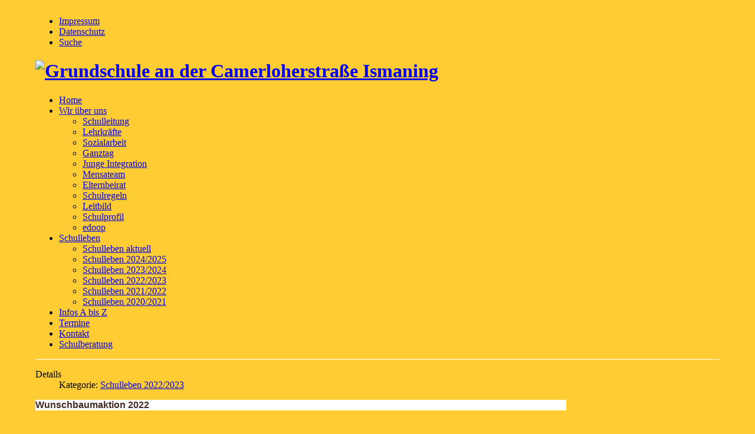

--- FILE ---
content_type: text/html; charset=utf-8
request_url: http://gscamerloher-ismaning.de/index.php/schulleben/770-wunschbaumaktion-2022
body_size: 3405
content:

<!DOCTYPE html>
<html xml:lang="de-de" lang="de-de" >
<head>
<base href="http://gscamerloher-ismaning.de/index.php/schulleben/770-wunschbaumaktion-2022" />
	<meta http-equiv="content-type" content="text/html; charset=utf-8" />
	<meta name="keywords" content="Grundschule Ismaning Camerloher Camerloherstraße Homepage Streitschlichter Umweltschule Ganztag Gebundener Schule im Aufbruch Freiday Frei-day Scobees" />
	<meta name="description" content="Offizielle Homepage der Grundschule an der Camerloherstraße Ismaning" />
	<meta name="generator" content="Joomla! - Open Source Content Management" />
	<title>Wunschbaumaktion 2022</title>
	<link href="/templates/jp_bistro/favicon.ico" rel="shortcut icon" type="image/vnd.microsoft.icon" />
	<script src="/media/jui/js/jquery.min.js?904c845bd1ac354a3ef6134ad9e2a00d" type="text/javascript"></script>
	<script src="/media/jui/js/jquery-noconflict.js?904c845bd1ac354a3ef6134ad9e2a00d" type="text/javascript"></script>
	<script src="/media/jui/js/jquery-migrate.min.js?904c845bd1ac354a3ef6134ad9e2a00d" type="text/javascript"></script>
	<script src="/media/system/js/caption.js?904c845bd1ac354a3ef6134ad9e2a00d" type="text/javascript"></script>
	<script src="/media/jui/js/bootstrap.min.js?904c845bd1ac354a3ef6134ad9e2a00d" type="text/javascript"></script>
	<script type="text/javascript">
jQuery(window).on('load',  function() {
				new JCaption('img.caption');
			});
	</script>


<link rel="stylesheet" href="/templates/system/css/general.css" type="text/css" />

<!-- Loads Template Layout CSS -->
<link rel="stylesheet" href="/templates/jp_bistro/css/layout.css" type="text/css" media="screen, projection" />
  
<!-- Loads Joomla base/default classes-->  
<link rel="stylesheet" href="/templates/jp_bistro/css/template.css" type="text/css" media="screen, projection" />

<!-- Loads left main right -->  
<link rel="stylesheet" href="/templates/jp_bistro/css/left_main_right.css" type="text/css" media="screen, projection" />

<!-- Loads left right menu-->  
<link rel="stylesheet" href="/templates/jp_bistro/css/menu.css" type="text/css" media="screen, projection" />

<!-- Loads Suckerfish -->  
<link rel="stylesheet" href="/templates/jp_bistro/css/suckerfish.css" type="text/css" media="screen, projection" />

<!-- Loads Module Styles -->  
<link rel="stylesheet" href="/templates/jp_bistro/css/module.css" type="text/css" media="screen, projection" />

<!-- Loads Background Styles -->  
<link rel="stylesheet" href="/templates/jp_bistro/css/no_bg.css" type="text/css" media="screen, projection" />

<!-- Loads Typo Styles -->  
<link rel="stylesheet" href="/templates/jp_bistro/css/jp_typo.css" type="text/css" media="screen, projection" />

<!-- Loads Joomla 3 Special Styles -->  
<link rel="stylesheet" href="/templates/jp_bistro/css/j3.css" type="text/css" />

<!-- Loads CSS3 file with some nice modern effects-->  
  <link rel="stylesheet" href="/templates/jp_bistro/css/css3.css" type="text/css" media="screen, projection" />
  

<!--[if IE 7]>
<link rel="stylesheet" href="/templates/jp_bistro/css/ie7.css" type="text/css" media="screen, projection">
<![endif]-->

<script type="text/javascript" src="/templates/jp_bistro/js/lightbox/lightbox.js"></script>
  <link rel="stylesheet" href="/templates/jp_bistro/js/lightbox/lightbox.css" type="text/css" media="screen, projection" />


<style type="text/css" media="screen">
   .main_outer { border-top:1px solid #fff}
</style>
<script type="text/javascript" language="JavaScript" src="/templates/jp_bistro/js/dropdown.js"></script>

<style type="text/css" media="screen">
   #left, #right  { width:220px; }
   .template_width  { width:900px; }
    h2, h3, .contentheading, .componentheading, .item h2 a, h2.contentheading a, h2 a, .module h3, .moduletable h3 {color:#777}

</style>

<style type="text/css" media="screen">
   .usertop { width:50%}
</style>

<style type="text/css" media="screen">
   .userbottom1 { width:50%}
</style>

<style type="text/css" media="screen">
   .userbottom2 { width:50%}
</style>

<!-- Add slider height via CSS and primary color-->
<style type="text/css">
/*Adding height from template config to header box and mask*/
#slider{width:900px;height:250px;}
</style>

<!--Background Image-->
<style type="text/css" media="screen">
body {background-color:#ffcc33;}  
#suckerfish li a {background:url(/templates/jp_bistro/images/menu_blue.gif) repeat-x;}
.button{background:url(/templates/jp_bistro/images/menu_blue.gif) repeat-x; padding:4px 10px}
</style>


<!--Loads FavIcon-->
<link rel="shortcut icon" href="/templates/jp_bistro/favicon.ico" />  
</head>
<body>
  
  <table width="100%">
  <tr>
    <td width="45" background="#000000"></td>
    <td>
      
<div class="wrapper">
<div class="top_outer"> <!-- This container includes the whole top area-->
  <div class="top_inner template_width"> 

<!-- ****************** Top Area with Logo, topmenu etc.****************** -->
    <div class="topmenu">
		<ul class="nav menu mod-list">
<li class="item-116"><a href="/index.php/impressum" >Impressum</a></li><li class="item-241"><a href="/index.php/datenschutz" >Datenschutz</a></li><li class="item-117"><a href="/index.php/suche" >Suche</a></li></ul>

</div>


<div class="logo">
		<h1><a href="/"><img src="/templates/jp_bistro/images/Logo_Homepage.png" alt="Grundschule an der Camerloherstraße Ismaning"  /></a></h1>
</div>


<div class="jpclear"></div>
<!-- ****************** Suckerfish etc.****************** -->
<!--BEGINN SUCKERFISH -->
    <div id="suckerfish" class="dropdown"><ul class="nav menu mod-list">
<li class="item-101 default"><a href="/index.php" >Home</a></li><li class="item-112 deeper parent"><a href="/index.php/wir-ueber-uns" >Wir über uns</a><ul class="nav-child unstyled small"><li class="item-146"><a href="/index.php/wir-ueber-uns/grusswort-der-schulleitung" >Schulleitung</a></li><li class="item-145"><a href="/index.php/wir-ueber-uns/lehrerinnen" >Lehrkräfte</a></li><li class="item-148"><a href="/index.php/wir-ueber-uns/sozialarbeit" >Sozialarbeit</a></li><li class="item-171"><a href="/index.php/wir-ueber-uns/ganztag" >Ganztag</a></li><li class="item-257"><a href="/index.php/wir-ueber-uns/junge-integration" >Junge Integration</a></li><li class="item-261"><a href="/index.php/wir-ueber-uns/mensateam" >Mensateam</a></li><li class="item-147"><a href="/index.php/wir-ueber-uns/elternbeirat" >Elternbeirat</a></li><li class="item-149"><a href="/index.php/wir-ueber-uns/schulverfassung" >Schulregeln</a></li><li class="item-150"><a href="/index.php/wir-ueber-uns/leitbild" >Leitbild</a></li><li class="item-258"><a href="/index.php/wir-ueber-uns/schulprofil" >Schulprofil</a></li><li class="item-251"><a href="/index.php/wir-ueber-uns/edoop" >edoop</a></li></ul></li><li class="item-113 current active deeper parent"><a href="/index.php/schulleben" >Schulleben</a><ul class="nav-child unstyled small"><li class="item-262"><a href="/index.php/schulleben/schulleben-2025-2026" >Schulleben aktuell</a></li><li class="item-263"><a href="/index.php/schulleben/schulleben-2024-2025" >Schulleben 2024/2025</a></li><li class="item-264"><a href="/index.php/schulleben/schulleben-2023-2024" >Schulleben 2023/2024</a></li><li class="item-265"><a href="/index.php/schulleben/schulleben-2022-2023" >Schulleben 2022/2023</a></li><li class="item-266"><a href="/index.php/schulleben/schulleben-2021-2022" >Schulleben 2021/2022</a></li><li class="item-267"><a href="/index.php/schulleben/schulleben-2020-2021" >Schulleben 2020/2021</a></li></ul></li><li class="item-110"><a href="/index.php/infos-a-bis-z" >Infos A bis Z</a></li><li class="item-160"><a href="/index.php/termine" >Termine</a></li><li class="item-115"><a href="/index.php/kontakt" >Kontakt</a></li><li class="item-250"><a href="/index.php/schulberatung" >Schulberatung</a></li></ul>
</div>
    <!--END SUCKERFISH -->
  <div class="jpclear"></div><!--AUTO HEIGH FIX FOR FIREFOX -->
  </div> <!-- div.top_inner ends here-->
</div> <!-- div.top_outer ends here-->

<!-- ****************** Header Area with Header image, top modules etc. ****************** -->

<!-- ****************** Main Area with all main content ****************** -->
<div class="main_outer"> 
  <div class="main_inner template_width" > 
    <div class="main">
          <div class="container">
            
      
          <!-- Including inner content area -->
          <!--BEGINN JOOMLA CONTENT -->
        <div id="joomla_container">
        	                        <div id="joomla_content">
            	<div id="joomla_content-inner">
					                						<div class="jpclr"></div>
					<div id="system-message-container">
	</div>

                    <div class="item-page" itemscope itemtype="https://schema.org/Article">
	<meta itemprop="inLanguage" content="de-DE" />
	
		
						
		
						<dl class="article-info muted">

		
			<dt class="article-info-term">
									Details							</dt>

			
			
										<dd class="category-name">
																		Kategorie: <a href="/index.php/schulleben/schulleben-2022-2023" itemprop="genre">Schulleben 2022/2023</a>							</dd>			
			
			
		
					
			
						</dl>
	
	
		
								<div itemprop="articleBody">
		<p style="margin-top: 0cm; margin-right: 0cm; margin-bottom: 0.0001pt; text-align: justify; background: white;"><span style="font-family: arial, helvetica, sans-serif; font-size: 12pt;"><strong><span style="color: #412b21;">Wunschbaumaktion 2022</span></strong></span></p>
<p><span style="font-family: arial, helvetica, sans-serif; font-size: 12pt;"></span></p>
<p style="margin-top: 0cm; margin-right: 0cm; margin-bottom: 0.0001pt; text-align: justify; background: white;"><span style="font-family: arial, helvetica, sans-serif; color: #412b21; font-size: 12pt;"></span></p>
<p>&nbsp;</p>
<p style="margin-top: 0cm; margin-right: 0cm; margin-bottom: 0.0001pt; text-align: justify; background: white;"><span style="font-family: arial, helvetica, sans-serif; color: #412b21; font-size: 12pt;">Am 28.11.2022 startete die allj&auml;hrliche Wunschbaumaktion der Camerloher Grundschule zu Gunsten des Ismaninger Tisches. </span></p>
<p style="margin-top: 0cm; margin-right: 0cm; margin-bottom: 0.0001pt; text-align: justify; background: white;"><span style="font-family: arial, helvetica, sans-serif; color: #412b21; font-size: 12pt;">Die Aktion l&auml;dt dazu ein, bed&uuml;rftige Familien in der Weihnachtszeit mit einer kleinen Sachspende zu unterst&uuml;tzen. </span></p>
<p style="margin-top: 0cm; margin-right: 0cm; margin-bottom: 0.0001pt; text-align: justify; background: white;"><span style="font-family: arial, helvetica, sans-serif; color: #412b21; font-size: 12pt;">In der Schule wurde daf&uuml;r der Christbaum mit vielen kleinen Wunschzetteln geschm&uuml;ckt, auf denen zum Beispiel Tee, Schokolade oder Nudeln notiert waren. </span></p>
<p style="margin-top: 0cm; margin-right: 0cm; margin-bottom: 0.0001pt; text-align: justify; background: white;"><span style="font-family: arial, helvetica, sans-serif; color: #412b21; font-size: 12pt;">Jedes Schulkind konnte sich einen (oder auch zwei) Zettel vom Baum nehmen, den Wunsch besorgen und anschlie&szlig;end verpackt unter den Baum legen. </span></p>
<p style="margin-top: 0cm; margin-right: 0cm; margin-bottom: 0.0001pt; text-align: justify; background: white;"><span style="font-family: arial, helvetica, sans-serif; color: #412b21; font-size: 12pt;">Am 8.12.2022 wurden dann die vielen liebevoll verpackten Geschenke zum Ismaninger Tisch gebracht. </span></p>
<p style="margin-top: 0cm; margin-right: 0cm; margin-bottom: 0.0001pt; text-align: justify; background: white;"><span style="font-family: arial, helvetica, sans-serif; color: #412b21; font-size: 12pt;">Dank der gro&szlig;z&uuml;gigen Spenden der Camerloher Schulgemeinschaft war die Aktion auch in diesem Jahr wieder ein voller Erfolg.</span></p>
<p>&nbsp;</p>
<p style="margin-top: 0cm; margin-right: 0cm; margin-bottom: 0.0001pt; text-align: justify; background: white;"><span style="font-family: arial, helvetica, sans-serif; font-size: 12pt;"></span></p>
<p style="margin-top: 0cm; margin-right: 0cm; margin-bottom: 0.0001pt; text-align: justify; background: white;"><span style="font-family: arial, helvetica, sans-serif; color: #412b21; font-size: 12pt;"></span></p>
<p style="margin-top: 0cm; margin-right: 0cm; margin-bottom: 0.0001pt; text-align: justify; background: white;"><span style="font-family: arial, helvetica, sans-serif; color: #412b21; font-size: 12pt;">Lina Kr&uuml;cken</span></p>
<p>&nbsp;</p>
<p>&nbsp;</p>
<p><img src="/images/schulleben/2022/Wunschbaum_01.jpg" alt="Wunschbaum 01" width="488" height="650" /></p>
<p>&nbsp;</p>
<p><img src="/images/schulleben/2022/Wunschbaum_02.jpg" alt="Wunschbaum 02" width="488" height="650" /></p>
<p>&nbsp;</p>
<p><img src="/images/schulleben/2022/Wunschbaum_03.jpg" alt="Wunschbaum 03" width="488" height="650" /></p>	</div>

	
							</div>

					<div class="jpclr"></div>
                	                	<div class="jpclr"></div>
                </div>
            </div>
        	<div class="jpclr"></div>
        </div>
        <div class="jpclr"></div>
<!--END JOOMLA CONTENT -->
      
                              </div>
    </div><!-- div.main ends here-->  
    <div class="jpclear"></div><!--AUTO HEIGH FIX FOR FIREFOX -->
  </div> <!-- div.main_inner ends here-->
</div> <!-- div.main_outer ends here-->

<!-- ****************** Footer Area ****************** -->
  
  <div class="jpclear"></div><!--AUTO HEIGH FIX FOR FIREFOX -->
</div><!-- div.wrapper ends here-->

</td>
  <td width="45" background="#000000"></td>
  </tr>
</table>


</body>
</html>